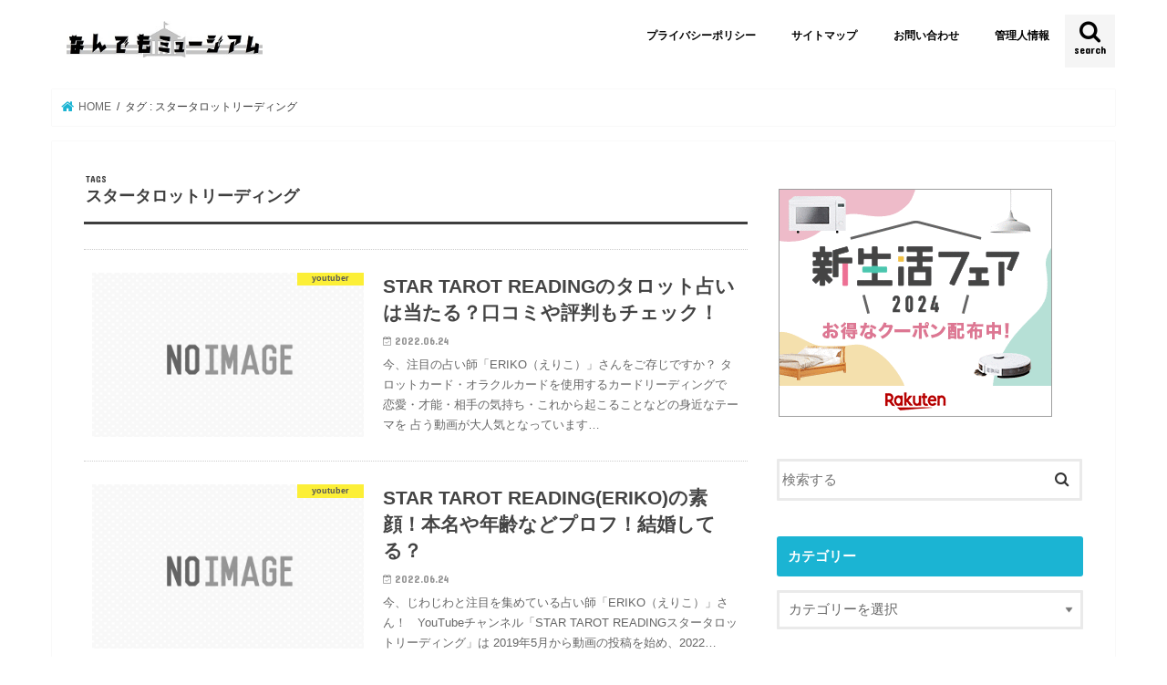

--- FILE ---
content_type: text/html; charset=UTF-8
request_url: https://www.takamatsu-webmuseum.jp/tag/%E3%82%B9%E3%82%BF%E3%83%BC%E3%82%BF%E3%83%AD%E3%83%83%E3%83%88%E3%83%AA%E3%83%BC%E3%83%87%E3%82%A3%E3%83%B3%E3%82%B0/
body_size: 15139
content:
<!doctype html>
<html dir="ltr" lang="ja" prefix="og: https://ogp.me/ns#">

<head>
<meta charset="utf-8">
<meta http-equiv="X-UA-Compatible" content="IE=edge">

<meta name="HandheldFriendly" content="True">
<meta name="MobileOptimized" content="320">
<meta name="viewport" content="width=device-width, initial-scale=1"/>

<link rel="apple-touch-icon" href="https://www.takamatsu-webmuseum.jp/wp-content/uploads/2021/09/博物館　ロゴ-アップルタッチ用ファビコン2021.jpg"><link rel="icon" href="https://www.takamatsu-webmuseum.jp/wp-content/uploads/2021/09/博物館　ロゴ-ファビコン2021.jpg">
<link rel="pingback" href="https://www.takamatsu-webmuseum.jp/xmlrpc.php">

<!--[if IE]>
<link rel="shortcut icon" href="https://www.takamatsu-webmuseum.jp/wp-content/uploads/2021/09/博物館　ロゴ-IE用ファビコン2021.jpg"><![endif]-->

<!-- GAタグ -->
<script async src="https://www.googletagmanager.com/gtag/js?id=UA-170947806-1"></script>
<script>
  window.dataLayer = window.dataLayer || [];
  function gtag(){dataLayer.push(arguments);}
  gtag('js', new Date());

  gtag('config', 'UA-170947806-1');
</script>


<meta name="google-site-verification" content="lYzbyTysigS20Hc_uGm64gVD6U76QkKKBxjz1DwaDTA" />


<script data-ad-client="ca-pub-9026636255385382" async src="https://pagead2.googlesyndication.com/pagead/js/adsbygoogle.js"></script>


<script async custom-element="amp-ad" src="https://cdn.ampproject.org/v0/amp-ad-0.1.js"></script>


		<!-- All in One SEO 4.8.2 - aioseo.com -->
		<title>スタータロットリーディング | なんでもミュージアム</title>
	<meta name="robots" content="max-image-preview:large" />
	<link rel="canonical" href="https://www.takamatsu-webmuseum.jp/tag/%e3%82%b9%e3%82%bf%e3%83%bc%e3%82%bf%e3%83%ad%e3%83%83%e3%83%88%e3%83%aa%e3%83%bc%e3%83%87%e3%82%a3%e3%83%b3%e3%82%b0/" />
	<meta name="generator" content="All in One SEO (AIOSEO) 4.8.2" />
		<script type="application/ld+json" class="aioseo-schema">
			{"@context":"https:\/\/schema.org","@graph":[{"@type":"BreadcrumbList","@id":"https:\/\/www.takamatsu-webmuseum.jp\/tag\/%E3%82%B9%E3%82%BF%E3%83%BC%E3%82%BF%E3%83%AD%E3%83%83%E3%83%88%E3%83%AA%E3%83%BC%E3%83%87%E3%82%A3%E3%83%B3%E3%82%B0\/#breadcrumblist","itemListElement":[{"@type":"ListItem","@id":"https:\/\/www.takamatsu-webmuseum.jp\/#listItem","position":1,"name":"\u5bb6","item":"https:\/\/www.takamatsu-webmuseum.jp\/","nextItem":{"@type":"ListItem","@id":"https:\/\/www.takamatsu-webmuseum.jp\/tag\/%e3%82%b9%e3%82%bf%e3%83%bc%e3%82%bf%e3%83%ad%e3%83%83%e3%83%88%e3%83%aa%e3%83%bc%e3%83%87%e3%82%a3%e3%83%b3%e3%82%b0\/#listItem","name":"\u30b9\u30bf\u30fc\u30bf\u30ed\u30c3\u30c8\u30ea\u30fc\u30c7\u30a3\u30f3\u30b0"}},{"@type":"ListItem","@id":"https:\/\/www.takamatsu-webmuseum.jp\/tag\/%e3%82%b9%e3%82%bf%e3%83%bc%e3%82%bf%e3%83%ad%e3%83%83%e3%83%88%e3%83%aa%e3%83%bc%e3%83%87%e3%82%a3%e3%83%b3%e3%82%b0\/#listItem","position":2,"name":"\u30b9\u30bf\u30fc\u30bf\u30ed\u30c3\u30c8\u30ea\u30fc\u30c7\u30a3\u30f3\u30b0","previousItem":{"@type":"ListItem","@id":"https:\/\/www.takamatsu-webmuseum.jp\/#listItem","name":"\u5bb6"}}]},{"@type":"CollectionPage","@id":"https:\/\/www.takamatsu-webmuseum.jp\/tag\/%E3%82%B9%E3%82%BF%E3%83%BC%E3%82%BF%E3%83%AD%E3%83%83%E3%83%88%E3%83%AA%E3%83%BC%E3%83%87%E3%82%A3%E3%83%B3%E3%82%B0\/#collectionpage","url":"https:\/\/www.takamatsu-webmuseum.jp\/tag\/%E3%82%B9%E3%82%BF%E3%83%BC%E3%82%BF%E3%83%AD%E3%83%83%E3%83%88%E3%83%AA%E3%83%BC%E3%83%87%E3%82%A3%E3%83%B3%E3%82%B0\/","name":"\u30b9\u30bf\u30fc\u30bf\u30ed\u30c3\u30c8\u30ea\u30fc\u30c7\u30a3\u30f3\u30b0 | \u306a\u3093\u3067\u3082\u30df\u30e5\u30fc\u30b8\u30a2\u30e0","inLanguage":"ja","isPartOf":{"@id":"https:\/\/www.takamatsu-webmuseum.jp\/#website"},"breadcrumb":{"@id":"https:\/\/www.takamatsu-webmuseum.jp\/tag\/%E3%82%B9%E3%82%BF%E3%83%BC%E3%82%BF%E3%83%AD%E3%83%83%E3%83%88%E3%83%AA%E3%83%BC%E3%83%87%E3%82%A3%E3%83%B3%E3%82%B0\/#breadcrumblist"}},{"@type":"Person","@id":"https:\/\/www.takamatsu-webmuseum.jp\/#person","name":"\u30bf\u30ab\u30de\u30c4\u9928\u9577","image":{"@type":"ImageObject","@id":"https:\/\/www.takamatsu-webmuseum.jp\/tag\/%E3%82%B9%E3%82%BF%E3%83%BC%E3%82%BF%E3%83%AD%E3%83%83%E3%83%88%E3%83%AA%E3%83%BC%E3%83%87%E3%82%A3%E3%83%B3%E3%82%B0\/#personImage","url":"https:\/\/secure.gravatar.com\/avatar\/ea630c99c7b0661cd84edadbe2a14ac5?s=96&d=mm&r=g","width":96,"height":96,"caption":"\u30bf\u30ab\u30de\u30c4\u9928\u9577"}},{"@type":"WebSite","@id":"https:\/\/www.takamatsu-webmuseum.jp\/#website","url":"https:\/\/www.takamatsu-webmuseum.jp\/","name":"\u306a\u3093\u3067\u3082\u30df\u30e5\u30fc\u30b8\u30a2\u30e0","description":"Just another WordPress site","inLanguage":"ja","publisher":{"@id":"https:\/\/www.takamatsu-webmuseum.jp\/#person"}}]}
		</script>
		<!-- All in One SEO -->

<link rel='dns-prefetch' href='//ajax.googleapis.com' />
<link rel='dns-prefetch' href='//stats.wp.com' />
<link rel='dns-prefetch' href='//fonts.googleapis.com' />
<link rel='dns-prefetch' href='//maxcdn.bootstrapcdn.com' />
<link rel='dns-prefetch' href='//c0.wp.com' />
<link rel='dns-prefetch' href='//i0.wp.com' />
<link rel="alternate" type="application/rss+xml" title="なんでもミュージアム &raquo; フィード" href="https://www.takamatsu-webmuseum.jp/feed/" />
<link rel="alternate" type="application/rss+xml" title="なんでもミュージアム &raquo; コメントフィード" href="https://www.takamatsu-webmuseum.jp/comments/feed/" />
<link rel="alternate" type="application/rss+xml" title="なんでもミュージアム &raquo; スタータロットリーディング タグのフィード" href="https://www.takamatsu-webmuseum.jp/tag/%e3%82%b9%e3%82%bf%e3%83%bc%e3%82%bf%e3%83%ad%e3%83%83%e3%83%88%e3%83%aa%e3%83%bc%e3%83%87%e3%82%a3%e3%83%b3%e3%82%b0/feed/" />
		<!-- This site uses the Google Analytics by MonsterInsights plugin v9.10.1 - Using Analytics tracking - https://www.monsterinsights.com/ -->
		<!-- Note: MonsterInsights is not currently configured on this site. The site owner needs to authenticate with Google Analytics in the MonsterInsights settings panel. -->
					<!-- No tracking code set -->
				<!-- / Google Analytics by MonsterInsights -->
		<script type="text/javascript">
window._wpemojiSettings = {"baseUrl":"https:\/\/s.w.org\/images\/core\/emoji\/14.0.0\/72x72\/","ext":".png","svgUrl":"https:\/\/s.w.org\/images\/core\/emoji\/14.0.0\/svg\/","svgExt":".svg","source":{"concatemoji":"https:\/\/www.takamatsu-webmuseum.jp\/wp-includes\/js\/wp-emoji-release.min.js"}};
/*! This file is auto-generated */
!function(i,n){var o,s,e;function c(e){try{var t={supportTests:e,timestamp:(new Date).valueOf()};sessionStorage.setItem(o,JSON.stringify(t))}catch(e){}}function p(e,t,n){e.clearRect(0,0,e.canvas.width,e.canvas.height),e.fillText(t,0,0);var t=new Uint32Array(e.getImageData(0,0,e.canvas.width,e.canvas.height).data),r=(e.clearRect(0,0,e.canvas.width,e.canvas.height),e.fillText(n,0,0),new Uint32Array(e.getImageData(0,0,e.canvas.width,e.canvas.height).data));return t.every(function(e,t){return e===r[t]})}function u(e,t,n){switch(t){case"flag":return n(e,"\ud83c\udff3\ufe0f\u200d\u26a7\ufe0f","\ud83c\udff3\ufe0f\u200b\u26a7\ufe0f")?!1:!n(e,"\ud83c\uddfa\ud83c\uddf3","\ud83c\uddfa\u200b\ud83c\uddf3")&&!n(e,"\ud83c\udff4\udb40\udc67\udb40\udc62\udb40\udc65\udb40\udc6e\udb40\udc67\udb40\udc7f","\ud83c\udff4\u200b\udb40\udc67\u200b\udb40\udc62\u200b\udb40\udc65\u200b\udb40\udc6e\u200b\udb40\udc67\u200b\udb40\udc7f");case"emoji":return!n(e,"\ud83e\udef1\ud83c\udffb\u200d\ud83e\udef2\ud83c\udfff","\ud83e\udef1\ud83c\udffb\u200b\ud83e\udef2\ud83c\udfff")}return!1}function f(e,t,n){var r="undefined"!=typeof WorkerGlobalScope&&self instanceof WorkerGlobalScope?new OffscreenCanvas(300,150):i.createElement("canvas"),a=r.getContext("2d",{willReadFrequently:!0}),o=(a.textBaseline="top",a.font="600 32px Arial",{});return e.forEach(function(e){o[e]=t(a,e,n)}),o}function t(e){var t=i.createElement("script");t.src=e,t.defer=!0,i.head.appendChild(t)}"undefined"!=typeof Promise&&(o="wpEmojiSettingsSupports",s=["flag","emoji"],n.supports={everything:!0,everythingExceptFlag:!0},e=new Promise(function(e){i.addEventListener("DOMContentLoaded",e,{once:!0})}),new Promise(function(t){var n=function(){try{var e=JSON.parse(sessionStorage.getItem(o));if("object"==typeof e&&"number"==typeof e.timestamp&&(new Date).valueOf()<e.timestamp+604800&&"object"==typeof e.supportTests)return e.supportTests}catch(e){}return null}();if(!n){if("undefined"!=typeof Worker&&"undefined"!=typeof OffscreenCanvas&&"undefined"!=typeof URL&&URL.createObjectURL&&"undefined"!=typeof Blob)try{var e="postMessage("+f.toString()+"("+[JSON.stringify(s),u.toString(),p.toString()].join(",")+"));",r=new Blob([e],{type:"text/javascript"}),a=new Worker(URL.createObjectURL(r),{name:"wpTestEmojiSupports"});return void(a.onmessage=function(e){c(n=e.data),a.terminate(),t(n)})}catch(e){}c(n=f(s,u,p))}t(n)}).then(function(e){for(var t in e)n.supports[t]=e[t],n.supports.everything=n.supports.everything&&n.supports[t],"flag"!==t&&(n.supports.everythingExceptFlag=n.supports.everythingExceptFlag&&n.supports[t]);n.supports.everythingExceptFlag=n.supports.everythingExceptFlag&&!n.supports.flag,n.DOMReady=!1,n.readyCallback=function(){n.DOMReady=!0}}).then(function(){return e}).then(function(){var e;n.supports.everything||(n.readyCallback(),(e=n.source||{}).concatemoji?t(e.concatemoji):e.wpemoji&&e.twemoji&&(t(e.twemoji),t(e.wpemoji)))}))}((window,document),window._wpemojiSettings);
</script>
<!-- www.takamatsu-webmuseum.jp is managing ads with Advanced Ads 2.0.8 – https://wpadvancedads.com/ --><script id="takam-ready">
			window.advanced_ads_ready=function(e,a){a=a||"complete";var d=function(e){return"interactive"===a?"loading"!==e:"complete"===e};d(document.readyState)?e():document.addEventListener("readystatechange",(function(a){d(a.target.readyState)&&e()}),{once:"interactive"===a})},window.advanced_ads_ready_queue=window.advanced_ads_ready_queue||[];		</script>
		<style type="text/css">
img.wp-smiley,
img.emoji {
	display: inline !important;
	border: none !important;
	box-shadow: none !important;
	height: 1em !important;
	width: 1em !important;
	margin: 0 0.07em !important;
	vertical-align: -0.1em !important;
	background: none !important;
	padding: 0 !important;
}
</style>
	<link rel='stylesheet' id='wp-block-library-css' href='https://c0.wp.com/c/6.3.7/wp-includes/css/dist/block-library/style.min.css' type='text/css' media='all' />
<style id='wp-block-library-inline-css' type='text/css'>
.has-text-align-justify{text-align:justify;}
</style>
<link rel='stylesheet' id='mediaelement-css' href='https://c0.wp.com/c/6.3.7/wp-includes/js/mediaelement/mediaelementplayer-legacy.min.css' type='text/css' media='all' />
<link rel='stylesheet' id='wp-mediaelement-css' href='https://c0.wp.com/c/6.3.7/wp-includes/js/mediaelement/wp-mediaelement.min.css' type='text/css' media='all' />
<style id='jetpack-sharing-buttons-style-inline-css' type='text/css'>
.jetpack-sharing-buttons__services-list{display:flex;flex-direction:row;flex-wrap:wrap;gap:0;list-style-type:none;margin:5px;padding:0}.jetpack-sharing-buttons__services-list.has-small-icon-size{font-size:12px}.jetpack-sharing-buttons__services-list.has-normal-icon-size{font-size:16px}.jetpack-sharing-buttons__services-list.has-large-icon-size{font-size:24px}.jetpack-sharing-buttons__services-list.has-huge-icon-size{font-size:36px}@media print{.jetpack-sharing-buttons__services-list{display:none!important}}.editor-styles-wrapper .wp-block-jetpack-sharing-buttons{gap:0;padding-inline-start:0}ul.jetpack-sharing-buttons__services-list.has-background{padding:1.25em 2.375em}
</style>
<style id='classic-theme-styles-inline-css' type='text/css'>
/*! This file is auto-generated */
.wp-block-button__link{color:#fff;background-color:#32373c;border-radius:9999px;box-shadow:none;text-decoration:none;padding:calc(.667em + 2px) calc(1.333em + 2px);font-size:1.125em}.wp-block-file__button{background:#32373c;color:#fff;text-decoration:none}
</style>
<style id='global-styles-inline-css' type='text/css'>
body{--wp--preset--color--black: #000000;--wp--preset--color--cyan-bluish-gray: #abb8c3;--wp--preset--color--white: #ffffff;--wp--preset--color--pale-pink: #f78da7;--wp--preset--color--vivid-red: #cf2e2e;--wp--preset--color--luminous-vivid-orange: #ff6900;--wp--preset--color--luminous-vivid-amber: #fcb900;--wp--preset--color--light-green-cyan: #7bdcb5;--wp--preset--color--vivid-green-cyan: #00d084;--wp--preset--color--pale-cyan-blue: #8ed1fc;--wp--preset--color--vivid-cyan-blue: #0693e3;--wp--preset--color--vivid-purple: #9b51e0;--wp--preset--gradient--vivid-cyan-blue-to-vivid-purple: linear-gradient(135deg,rgba(6,147,227,1) 0%,rgb(155,81,224) 100%);--wp--preset--gradient--light-green-cyan-to-vivid-green-cyan: linear-gradient(135deg,rgb(122,220,180) 0%,rgb(0,208,130) 100%);--wp--preset--gradient--luminous-vivid-amber-to-luminous-vivid-orange: linear-gradient(135deg,rgba(252,185,0,1) 0%,rgba(255,105,0,1) 100%);--wp--preset--gradient--luminous-vivid-orange-to-vivid-red: linear-gradient(135deg,rgba(255,105,0,1) 0%,rgb(207,46,46) 100%);--wp--preset--gradient--very-light-gray-to-cyan-bluish-gray: linear-gradient(135deg,rgb(238,238,238) 0%,rgb(169,184,195) 100%);--wp--preset--gradient--cool-to-warm-spectrum: linear-gradient(135deg,rgb(74,234,220) 0%,rgb(151,120,209) 20%,rgb(207,42,186) 40%,rgb(238,44,130) 60%,rgb(251,105,98) 80%,rgb(254,248,76) 100%);--wp--preset--gradient--blush-light-purple: linear-gradient(135deg,rgb(255,206,236) 0%,rgb(152,150,240) 100%);--wp--preset--gradient--blush-bordeaux: linear-gradient(135deg,rgb(254,205,165) 0%,rgb(254,45,45) 50%,rgb(107,0,62) 100%);--wp--preset--gradient--luminous-dusk: linear-gradient(135deg,rgb(255,203,112) 0%,rgb(199,81,192) 50%,rgb(65,88,208) 100%);--wp--preset--gradient--pale-ocean: linear-gradient(135deg,rgb(255,245,203) 0%,rgb(182,227,212) 50%,rgb(51,167,181) 100%);--wp--preset--gradient--electric-grass: linear-gradient(135deg,rgb(202,248,128) 0%,rgb(113,206,126) 100%);--wp--preset--gradient--midnight: linear-gradient(135deg,rgb(2,3,129) 0%,rgb(40,116,252) 100%);--wp--preset--font-size--small: 13px;--wp--preset--font-size--medium: 20px;--wp--preset--font-size--large: 36px;--wp--preset--font-size--x-large: 42px;--wp--preset--spacing--20: 0.44rem;--wp--preset--spacing--30: 0.67rem;--wp--preset--spacing--40: 1rem;--wp--preset--spacing--50: 1.5rem;--wp--preset--spacing--60: 2.25rem;--wp--preset--spacing--70: 3.38rem;--wp--preset--spacing--80: 5.06rem;--wp--preset--shadow--natural: 6px 6px 9px rgba(0, 0, 0, 0.2);--wp--preset--shadow--deep: 12px 12px 50px rgba(0, 0, 0, 0.4);--wp--preset--shadow--sharp: 6px 6px 0px rgba(0, 0, 0, 0.2);--wp--preset--shadow--outlined: 6px 6px 0px -3px rgba(255, 255, 255, 1), 6px 6px rgba(0, 0, 0, 1);--wp--preset--shadow--crisp: 6px 6px 0px rgba(0, 0, 0, 1);}:where(.is-layout-flex){gap: 0.5em;}:where(.is-layout-grid){gap: 0.5em;}body .is-layout-flow > .alignleft{float: left;margin-inline-start: 0;margin-inline-end: 2em;}body .is-layout-flow > .alignright{float: right;margin-inline-start: 2em;margin-inline-end: 0;}body .is-layout-flow > .aligncenter{margin-left: auto !important;margin-right: auto !important;}body .is-layout-constrained > .alignleft{float: left;margin-inline-start: 0;margin-inline-end: 2em;}body .is-layout-constrained > .alignright{float: right;margin-inline-start: 2em;margin-inline-end: 0;}body .is-layout-constrained > .aligncenter{margin-left: auto !important;margin-right: auto !important;}body .is-layout-constrained > :where(:not(.alignleft):not(.alignright):not(.alignfull)){max-width: var(--wp--style--global--content-size);margin-left: auto !important;margin-right: auto !important;}body .is-layout-constrained > .alignwide{max-width: var(--wp--style--global--wide-size);}body .is-layout-flex{display: flex;}body .is-layout-flex{flex-wrap: wrap;align-items: center;}body .is-layout-flex > *{margin: 0;}body .is-layout-grid{display: grid;}body .is-layout-grid > *{margin: 0;}:where(.wp-block-columns.is-layout-flex){gap: 2em;}:where(.wp-block-columns.is-layout-grid){gap: 2em;}:where(.wp-block-post-template.is-layout-flex){gap: 1.25em;}:where(.wp-block-post-template.is-layout-grid){gap: 1.25em;}.has-black-color{color: var(--wp--preset--color--black) !important;}.has-cyan-bluish-gray-color{color: var(--wp--preset--color--cyan-bluish-gray) !important;}.has-white-color{color: var(--wp--preset--color--white) !important;}.has-pale-pink-color{color: var(--wp--preset--color--pale-pink) !important;}.has-vivid-red-color{color: var(--wp--preset--color--vivid-red) !important;}.has-luminous-vivid-orange-color{color: var(--wp--preset--color--luminous-vivid-orange) !important;}.has-luminous-vivid-amber-color{color: var(--wp--preset--color--luminous-vivid-amber) !important;}.has-light-green-cyan-color{color: var(--wp--preset--color--light-green-cyan) !important;}.has-vivid-green-cyan-color{color: var(--wp--preset--color--vivid-green-cyan) !important;}.has-pale-cyan-blue-color{color: var(--wp--preset--color--pale-cyan-blue) !important;}.has-vivid-cyan-blue-color{color: var(--wp--preset--color--vivid-cyan-blue) !important;}.has-vivid-purple-color{color: var(--wp--preset--color--vivid-purple) !important;}.has-black-background-color{background-color: var(--wp--preset--color--black) !important;}.has-cyan-bluish-gray-background-color{background-color: var(--wp--preset--color--cyan-bluish-gray) !important;}.has-white-background-color{background-color: var(--wp--preset--color--white) !important;}.has-pale-pink-background-color{background-color: var(--wp--preset--color--pale-pink) !important;}.has-vivid-red-background-color{background-color: var(--wp--preset--color--vivid-red) !important;}.has-luminous-vivid-orange-background-color{background-color: var(--wp--preset--color--luminous-vivid-orange) !important;}.has-luminous-vivid-amber-background-color{background-color: var(--wp--preset--color--luminous-vivid-amber) !important;}.has-light-green-cyan-background-color{background-color: var(--wp--preset--color--light-green-cyan) !important;}.has-vivid-green-cyan-background-color{background-color: var(--wp--preset--color--vivid-green-cyan) !important;}.has-pale-cyan-blue-background-color{background-color: var(--wp--preset--color--pale-cyan-blue) !important;}.has-vivid-cyan-blue-background-color{background-color: var(--wp--preset--color--vivid-cyan-blue) !important;}.has-vivid-purple-background-color{background-color: var(--wp--preset--color--vivid-purple) !important;}.has-black-border-color{border-color: var(--wp--preset--color--black) !important;}.has-cyan-bluish-gray-border-color{border-color: var(--wp--preset--color--cyan-bluish-gray) !important;}.has-white-border-color{border-color: var(--wp--preset--color--white) !important;}.has-pale-pink-border-color{border-color: var(--wp--preset--color--pale-pink) !important;}.has-vivid-red-border-color{border-color: var(--wp--preset--color--vivid-red) !important;}.has-luminous-vivid-orange-border-color{border-color: var(--wp--preset--color--luminous-vivid-orange) !important;}.has-luminous-vivid-amber-border-color{border-color: var(--wp--preset--color--luminous-vivid-amber) !important;}.has-light-green-cyan-border-color{border-color: var(--wp--preset--color--light-green-cyan) !important;}.has-vivid-green-cyan-border-color{border-color: var(--wp--preset--color--vivid-green-cyan) !important;}.has-pale-cyan-blue-border-color{border-color: var(--wp--preset--color--pale-cyan-blue) !important;}.has-vivid-cyan-blue-border-color{border-color: var(--wp--preset--color--vivid-cyan-blue) !important;}.has-vivid-purple-border-color{border-color: var(--wp--preset--color--vivid-purple) !important;}.has-vivid-cyan-blue-to-vivid-purple-gradient-background{background: var(--wp--preset--gradient--vivid-cyan-blue-to-vivid-purple) !important;}.has-light-green-cyan-to-vivid-green-cyan-gradient-background{background: var(--wp--preset--gradient--light-green-cyan-to-vivid-green-cyan) !important;}.has-luminous-vivid-amber-to-luminous-vivid-orange-gradient-background{background: var(--wp--preset--gradient--luminous-vivid-amber-to-luminous-vivid-orange) !important;}.has-luminous-vivid-orange-to-vivid-red-gradient-background{background: var(--wp--preset--gradient--luminous-vivid-orange-to-vivid-red) !important;}.has-very-light-gray-to-cyan-bluish-gray-gradient-background{background: var(--wp--preset--gradient--very-light-gray-to-cyan-bluish-gray) !important;}.has-cool-to-warm-spectrum-gradient-background{background: var(--wp--preset--gradient--cool-to-warm-spectrum) !important;}.has-blush-light-purple-gradient-background{background: var(--wp--preset--gradient--blush-light-purple) !important;}.has-blush-bordeaux-gradient-background{background: var(--wp--preset--gradient--blush-bordeaux) !important;}.has-luminous-dusk-gradient-background{background: var(--wp--preset--gradient--luminous-dusk) !important;}.has-pale-ocean-gradient-background{background: var(--wp--preset--gradient--pale-ocean) !important;}.has-electric-grass-gradient-background{background: var(--wp--preset--gradient--electric-grass) !important;}.has-midnight-gradient-background{background: var(--wp--preset--gradient--midnight) !important;}.has-small-font-size{font-size: var(--wp--preset--font-size--small) !important;}.has-medium-font-size{font-size: var(--wp--preset--font-size--medium) !important;}.has-large-font-size{font-size: var(--wp--preset--font-size--large) !important;}.has-x-large-font-size{font-size: var(--wp--preset--font-size--x-large) !important;}
.wp-block-navigation a:where(:not(.wp-element-button)){color: inherit;}
:where(.wp-block-post-template.is-layout-flex){gap: 1.25em;}:where(.wp-block-post-template.is-layout-grid){gap: 1.25em;}
:where(.wp-block-columns.is-layout-flex){gap: 2em;}:where(.wp-block-columns.is-layout-grid){gap: 2em;}
.wp-block-pullquote{font-size: 1.5em;line-height: 1.6;}
</style>
<link rel='stylesheet' id='contact-form-7-css' href='https://www.takamatsu-webmuseum.jp/wp-content/plugins/contact-form-7/includes/css/styles.css' type='text/css' media='all' />
<link rel='stylesheet' id='toc-screen-css' href='https://www.takamatsu-webmuseum.jp/wp-content/plugins/table-of-contents-plus/screen.min.css' type='text/css' media='all' />
<link rel='stylesheet' id='style-css' href='https://www.takamatsu-webmuseum.jp/wp-content/themes/jstork/style.css' type='text/css' media='all' />
<link rel='stylesheet' id='child-style-css' href='https://www.takamatsu-webmuseum.jp/wp-content/themes/jstork_custom/style.css' type='text/css' media='all' />
<link rel='stylesheet' id='slick-css' href='https://www.takamatsu-webmuseum.jp/wp-content/themes/jstork/library/css/slick.css' type='text/css' media='all' />
<link rel='stylesheet' id='shortcode-css' href='https://www.takamatsu-webmuseum.jp/wp-content/themes/jstork/library/css/shortcode.css' type='text/css' media='all' />
<link rel='stylesheet' id='gf_Concert-css' href='//fonts.googleapis.com/css?family=Concert+One' type='text/css' media='all' />
<link rel='stylesheet' id='gf_Lato-css' href='//fonts.googleapis.com/css?family=Lato' type='text/css' media='all' />
<link rel='stylesheet' id='fontawesome-css' href='//maxcdn.bootstrapcdn.com/font-awesome/4.7.0/css/font-awesome.min.css' type='text/css' media='all' />
<link rel='stylesheet' id='remodal-css' href='https://www.takamatsu-webmuseum.jp/wp-content/themes/jstork/library/css/remodal.css' type='text/css' media='all' />
<link rel='stylesheet' id='animate-css' href='https://www.takamatsu-webmuseum.jp/wp-content/themes/jstork/library/css/animate.min.css' type='text/css' media='all' />
<style id='akismet-widget-style-inline-css' type='text/css'>

			.a-stats {
				--akismet-color-mid-green: #357b49;
				--akismet-color-white: #fff;
				--akismet-color-light-grey: #f6f7f7;

				max-width: 350px;
				width: auto;
			}

			.a-stats * {
				all: unset;
				box-sizing: border-box;
			}

			.a-stats strong {
				font-weight: 600;
			}

			.a-stats a.a-stats__link,
			.a-stats a.a-stats__link:visited,
			.a-stats a.a-stats__link:active {
				background: var(--akismet-color-mid-green);
				border: none;
				box-shadow: none;
				border-radius: 8px;
				color: var(--akismet-color-white);
				cursor: pointer;
				display: block;
				font-family: -apple-system, BlinkMacSystemFont, 'Segoe UI', 'Roboto', 'Oxygen-Sans', 'Ubuntu', 'Cantarell', 'Helvetica Neue', sans-serif;
				font-weight: 500;
				padding: 12px;
				text-align: center;
				text-decoration: none;
				transition: all 0.2s ease;
			}

			/* Extra specificity to deal with TwentyTwentyOne focus style */
			.widget .a-stats a.a-stats__link:focus {
				background: var(--akismet-color-mid-green);
				color: var(--akismet-color-white);
				text-decoration: none;
			}

			.a-stats a.a-stats__link:hover {
				filter: brightness(110%);
				box-shadow: 0 4px 12px rgba(0, 0, 0, 0.06), 0 0 2px rgba(0, 0, 0, 0.16);
			}

			.a-stats .count {
				color: var(--akismet-color-white);
				display: block;
				font-size: 1.5em;
				line-height: 1.4;
				padding: 0 13px;
				white-space: nowrap;
			}
		
</style>
<link rel='stylesheet' id='jetpack_css-css' href='https://c0.wp.com/p/jetpack/13.3.2/css/jetpack.css' type='text/css' media='all' />
<script type='text/javascript' src='//ajax.googleapis.com/ajax/libs/jquery/1.12.4/jquery.min.js' id='jquery-js'></script>
<link rel="https://api.w.org/" href="https://www.takamatsu-webmuseum.jp/wp-json/" /><link rel="alternate" type="application/json" href="https://www.takamatsu-webmuseum.jp/wp-json/wp/v2/tags/1401" /><link rel="EditURI" type="application/rsd+xml" title="RSD" href="https://www.takamatsu-webmuseum.jp/xmlrpc.php?rsd" />

	<style>img#wpstats{display:none}</style>
		<style type="text/css">
body{color: #3E3E3E;}
a, #breadcrumb li.bc_homelink a::before, .authorbox .author_sns li a::before{color: #1BB4D3;}
a:hover{color: #E69B9B;}
.article-footer .post-categories li a,.article-footer .tags a,.accordionBtn{  background: #1BB4D3;  border-color: #1BB4D3;}
.article-footer .tags a{color:#1BB4D3; background: none;}
.article-footer .post-categories li a:hover,.article-footer .tags a:hover,.accordionBtn.active{ background:#E69B9B;  border-color:#E69B9B;}
input[type="text"],input[type="password"],input[type="datetime"],input[type="datetime-local"],input[type="date"],input[type="month"],input[type="time"],input[type="week"],input[type="number"],input[type="email"],input[type="url"],input[type="search"],input[type="tel"],input[type="color"],select,textarea,.field { background-color: #ffffff;}
.header{color: #ffffff;}
.bgfull .header,.header.bg,.header #inner-header,.menu-sp{background: #ffffff;}
#logo a{color: #eeee22;}
#g_nav .nav li a,.nav_btn,.menu-sp a,.menu-sp a,.menu-sp > ul:after{color: #000000;}
#logo a:hover,#g_nav .nav li a:hover,.nav_btn:hover{color:#eeeeee;}
@media only screen and (min-width: 768px) {
.nav > li > a:after{background: #eeeeee;}
.nav ul {background: #666666;}
#g_nav .nav li ul.sub-menu li a{color: #f7f7f7;}
}
@media only screen and (max-width: 1165px) {
.site_description{background: #ffffff; color: #ffffff;}
}
#inner-content, #breadcrumb, .entry-content blockquote:before, .entry-content blockquote:after{background: #ffffff}
.top-post-list .post-list:before{background: #1BB4D3;}
.widget li a:after{color: #1BB4D3;}
.entry-content h2,.widgettitle,.accordion::before{background: #1bb4d3; color: #ffffff;}
.entry-content h3{border-color: #1bb4d3;}
.h_boader .entry-content h2{border-color: #1bb4d3; color: #3E3E3E;}
.h_balloon .entry-content h2:after{border-top-color: #1bb4d3;}
.entry-content ul li:before{ background: #1bb4d3;}
.entry-content ol li:before{ background: #1bb4d3;}
.post-list-card .post-list .eyecatch .cat-name,.top-post-list .post-list .eyecatch .cat-name,.byline .cat-name,.single .authorbox .author-newpost li .cat-name,.related-box li .cat-name,.carouselwrap .cat-name,.eyecatch .cat-name{background: #fcee21; color:  #444444;}
ul.wpp-list li a:before{background: #1bb4d3; color: #ffffff;}
.readmore a{border:1px solid #1BB4D3;color:#1BB4D3;}
.readmore a:hover{background:#1BB4D3;color:#fff;}
.btn-wrap a{background: #1BB4D3;border: 1px solid #1BB4D3;}
.btn-wrap a:hover{background: #E69B9B;border-color: #E69B9B;}
.btn-wrap.simple a{border:1px solid #1BB4D3;color:#1BB4D3;}
.btn-wrap.simple a:hover{background:#1BB4D3;}
.blue-btn, .comment-reply-link, #submit { background-color: #1BB4D3; }
.blue-btn:hover, .comment-reply-link:hover, #submit:hover, .blue-btn:focus, .comment-reply-link:focus, #submit:focus {background-color: #E69B9B; }
#sidebar1{color: #444444;}
.widget:not(.widget_text) a{color:#666666;}
.widget:not(.widget_text) a:hover{color:#999999;}
.bgfull #footer-top,#footer-top .inner,.cta-inner{background-color: #666666; color: #CACACA;}
.footer a,#footer-top a{color: #f7f7f7;}
#footer-top .widgettitle{color: #CACACA;}
.bgfull .footer,.footer.bg,.footer .inner {background-color: #666666;color: #CACACA;}
.footer-links li a:before{ color: #ffffff;}
.pagination a, .pagination span,.page-links a{border-color: #1BB4D3; color: #1BB4D3;}
.pagination .current,.pagination .current:hover,.page-links ul > li > span{background-color: #1BB4D3; border-color: #1BB4D3;}
.pagination a:hover, .pagination a:focus,.page-links a:hover, .page-links a:focus{background-color: #1BB4D3; color: #fff;}
</style>
<style type="text/css" id="custom-background-css">
body.custom-background { background-color: #ffffff; }
</style>
			<style type="text/css" id="wp-custom-css">
			@media only screen and (max-width: 480px) {
.tscroll table{
 width:100%;
 margin-bottom: .5em;
}
.tscroll{
 overflow: auto;
 margin-bottom: 2em;
}
.tscroll::-webkit-scrollbar{
 height: 5px;
}
.tscroll::-webkit-scrollbar-track{
 background: #F1F1F1;
}
.tscroll::-webkit-scrollbar-thumb {
 background: #BCBCBC;
}
}



.green-shiny a {
    display: block;
    position: relative;
    z-index: 2;
    overflow: hidden;
    width: 100%;
	font-weight: bold ;
	border-bottom: solid 5px #00CC99 ;
border-radius: 5px;
    background-color: #66CC99 ;
    color: #ffffff !important;
    padding: 12px 0;
    text-align: center;
    text-decoration: none;
    transition: .25s linear;
    -webkit-transition: .25s linear;
    -moz-transition: .25s linear;
}
.green-shiny {
 display: block;
 width: 100%;
 margin-bottom: 1em;
}
.green-shiny a:hover {
 -ms-transform: translateY(4px);
 -webkit-transform: translateY(4px);
 transform: translateY(4px);/*下に動く*/
 border-bottom: none;/*線を消す*/
}
.green-shiny a:before {
 display: block;
 position: absolute;
 z-index: -1;
 left: -30%;
 top: -50%;
 content: "";
 width: 30px;
 height: 100px;
 transform: rotate(30deg);
 -webkit-transform: rotate(30deg);
 -moz-transform: rotate(30deg);
 background-image: linear-gradient(left, rgba(255,255,255,0) 0%, rgba(255,255,255,1) 50%,rgba(255,255,255,0) 100%);
 background-image: -webkit-gradient(linear, left bottom, right bottom, color-stop(0%,rgba(255,255,255,0)), color-stop(50%,rgba(255,255,255,1)),color-stop(100%,rgba(255,255,255,0)));
 background-image: -moz-linear-gradient(left, rgba(255,255,255,0) 0%, #ffffff rgba(255,255,255,1),rgba(255,255,255,0) 100%);
 animation: shiny 2s infinite linear;
 -webkit-animation: shiny 2s infinite linear;
 -moz-animation: shiny 2s infinite linear;
}
@keyframes shiny {
 0% { left: -30%; }
 20% { left: 120%; }
 100% { left: 120%; }
}
@-webkit-keyframes shiny {
 0% { left: -30%; }
 20% { left: 120%; }
 100% { left: 120%; }
}
@-moz-keyframes shiny {
 0% { left: -30%; }
 20% { left: 120%; }
 100% { left: 120%;}
}


.red-shiny a {
display: block;
position: relative;
z-index: 2;
overflow: hidden;
width: 100%;
font-weight: bold ;
border-bottom: solid 5px #f44744 ;
border-radius: 5px;
background-color: #F65E5B ;
color: #ffffff !important;
padding: 12px 0;
text-align: center;
text-decoration: none;
transition: .25s linear;
-webkit-transition: .25s linear;
-moz-transition: .25s linear;
}
.red-shiny {
display: block;
width: 100%;
margin-bottom: 1em;
}
.red-shiny a:hover {
-ms-transform: translateY(4px);
-webkit-transform: translateY(4px);
transform: translateY(4px);/*下に動く*/
border-bottom: none;/*線を消す*/
}
.red-shiny a:before {
display: block;
position: absolute;
z-index: -1;
left: -30%;
top: -50%;
content: "";
width: 30px;
height: 100px;
transform: rotate(30deg);
-webkit-transform: rotate(30deg);
-moz-transform: rotate(30deg);
background-image: linear-gradient(left, rgba(255,255,255,0) 0%, rgba(255,255,255,1) 50%,rgba(255,255,255,0) 100%);
background-image: -webkit-gradient(linear, left bottom, right bottom, color-stop(0%,rgba(255,255,255,0)), color-stop(50%,rgba(255,255,255,1)),color-stop(100%,rgba(255,255,255,0)));
background-image: -moz-linear-gradient(left, rgba(255,255,255,0) 0%, #ffffff rgba(255,255,255,1),rgba(255,255,255,0) 100%);
animation: shiny 2s infinite linear;
-webkit-animation: shiny 2s infinite linear;
-moz-animation: shiny 2s infinite linear;
}
@keyframes shiny {
0% { left: -30%; }
20% { left: 120%; }
100% { left: 120%; }
}
@-webkit-keyframes shiny {
0% { left: -30%; }
20% { left: 120%; }
100% { left: 120%; }
}
@-moz-keyframes shiny {
0% { left: -30%; }
20% { left: 120%; }
100% { left: 120%;}
}		</style>
		</head>

<body class="archive tag tag-1401 custom-background bgnormal pannavi_on h_default sidebarright undo_off aa-prefix-takam-">
	<script type="text/javascript">
var adstir_vars = {
  ver: "4.0",
  type: "wipe",
  app_id: "MEDIA-32c2dad6",
  ad_spot: 2,
  center: false
};
</script>
<script type="text/javascript" src="https://js.ad-stir.com/js/adstir.js"></script><div id="container">

<header class="header animated fadeIn " role="banner">
<div id="inner-header" class="wrap cf">
<div id="logo" class="gf ">
<p class="h1 img"><a href="https://www.takamatsu-webmuseum.jp"><img src="https://www.takamatsu-webmuseum.jp/wp-content/uploads/2021/09/博物館　ロゴTOP2021.jpg" alt="なんでもミュージアム"></a></p>
</div>

<a href="#searchbox" data-remodal-target="searchbox" class="nav_btn search_btn"><span class="text gf">search</span></a>

<nav id="g_nav" role="navigation">
<ul id="menu-%e3%82%b0%e3%83%ad%e3%83%bc%e3%83%90%e3%83%ab%e3%83%a1%e3%83%8b%e3%83%a5%e3%83%bc" class="nav top-nav cf"><li id="menu-item-31" class="menu-item menu-item-type-post_type menu-item-object-page menu-item-31"><a href="https://www.takamatsu-webmuseum.jp/privacy-policy-2/">プライバシーポリシー</a></li>
<li id="menu-item-32" class="menu-item menu-item-type-post_type menu-item-object-page menu-item-32"><a href="https://www.takamatsu-webmuseum.jp/%e3%82%b5%e3%82%a4%e3%83%88%e3%83%9e%e3%83%83%e3%83%97/">サイトマップ</a></li>
<li id="menu-item-33" class="menu-item menu-item-type-post_type menu-item-object-page menu-item-33"><a href="https://www.takamatsu-webmuseum.jp/contact/">お問い合わせ</a></li>
<li id="menu-item-878" class="menu-item menu-item-type-post_type menu-item-object-page menu-item-878"><a href="https://www.takamatsu-webmuseum.jp/manager-information/">管理人情報</a></li>
</ul></nav>

<a href="#spnavi" data-remodal-target="spnavi" class="nav_btn"><span class="text gf">menu</span></a>



</div>
</header>

<div class="remodal" data-remodal-id="spnavi" data-remodal-options="hashTracking:false">
<button data-remodal-action="close" class="remodal-close"><span class="text gf">CLOSE</span></button>
<div id="archives-2" class="widget widget_archive"><h4 class="widgettitle"><span>アーカイブ</span></h4>
			<ul>
					<li><a href='https://www.takamatsu-webmuseum.jp/2024/05/'>2024年5月</a></li>
	<li><a href='https://www.takamatsu-webmuseum.jp/2024/04/'>2024年4月</a></li>
	<li><a href='https://www.takamatsu-webmuseum.jp/2024/03/'>2024年3月</a></li>
	<li><a href='https://www.takamatsu-webmuseum.jp/2024/02/'>2024年2月</a></li>
	<li><a href='https://www.takamatsu-webmuseum.jp/2024/01/'>2024年1月</a></li>
	<li><a href='https://www.takamatsu-webmuseum.jp/2023/12/'>2023年12月</a></li>
	<li><a href='https://www.takamatsu-webmuseum.jp/2023/11/'>2023年11月</a></li>
	<li><a href='https://www.takamatsu-webmuseum.jp/2023/09/'>2023年9月</a></li>
	<li><a href='https://www.takamatsu-webmuseum.jp/2022/10/'>2022年10月</a></li>
	<li><a href='https://www.takamatsu-webmuseum.jp/2022/09/'>2022年9月</a></li>
	<li><a href='https://www.takamatsu-webmuseum.jp/2022/08/'>2022年8月</a></li>
	<li><a href='https://www.takamatsu-webmuseum.jp/2022/07/'>2022年7月</a></li>
	<li><a href='https://www.takamatsu-webmuseum.jp/2022/06/'>2022年6月</a></li>
	<li><a href='https://www.takamatsu-webmuseum.jp/2022/05/'>2022年5月</a></li>
	<li><a href='https://www.takamatsu-webmuseum.jp/2022/04/'>2022年4月</a></li>
	<li><a href='https://www.takamatsu-webmuseum.jp/2022/03/'>2022年3月</a></li>
	<li><a href='https://www.takamatsu-webmuseum.jp/2022/02/'>2022年2月</a></li>
	<li><a href='https://www.takamatsu-webmuseum.jp/2022/01/'>2022年1月</a></li>
	<li><a href='https://www.takamatsu-webmuseum.jp/2021/12/'>2021年12月</a></li>
	<li><a href='https://www.takamatsu-webmuseum.jp/2021/11/'>2021年11月</a></li>
	<li><a href='https://www.takamatsu-webmuseum.jp/2021/10/'>2021年10月</a></li>
	<li><a href='https://www.takamatsu-webmuseum.jp/2021/09/'>2021年9月</a></li>
	<li><a href='https://www.takamatsu-webmuseum.jp/2021/08/'>2021年8月</a></li>
	<li><a href='https://www.takamatsu-webmuseum.jp/2021/07/'>2021年7月</a></li>
	<li><a href='https://www.takamatsu-webmuseum.jp/2021/06/'>2021年6月</a></li>
	<li><a href='https://www.takamatsu-webmuseum.jp/2021/05/'>2021年5月</a></li>
	<li><a href='https://www.takamatsu-webmuseum.jp/2021/04/'>2021年4月</a></li>
	<li><a href='https://www.takamatsu-webmuseum.jp/2021/03/'>2021年3月</a></li>
	<li><a href='https://www.takamatsu-webmuseum.jp/2021/02/'>2021年2月</a></li>
	<li><a href='https://www.takamatsu-webmuseum.jp/2021/01/'>2021年1月</a></li>
	<li><a href='https://www.takamatsu-webmuseum.jp/2020/12/'>2020年12月</a></li>
	<li><a href='https://www.takamatsu-webmuseum.jp/2020/11/'>2020年11月</a></li>
	<li><a href='https://www.takamatsu-webmuseum.jp/2020/10/'>2020年10月</a></li>
	<li><a href='https://www.takamatsu-webmuseum.jp/2020/09/'>2020年9月</a></li>
	<li><a href='https://www.takamatsu-webmuseum.jp/2020/08/'>2020年8月</a></li>
	<li><a href='https://www.takamatsu-webmuseum.jp/2020/07/'>2020年7月</a></li>
	<li><a href='https://www.takamatsu-webmuseum.jp/2020/06/'>2020年6月</a></li>
			</ul>

			</div><div id="categories-2" class="widget widget_categories"><h4 class="widgettitle"><span>カテゴリー</span></h4>
			<ul>
					<li class="cat-item cat-item-555"><a href="https://www.takamatsu-webmuseum.jp/category/youtuber/">youtuber</a>
</li>
	<li class="cat-item cat-item-48"><a href="https://www.takamatsu-webmuseum.jp/category/%e3%82%a4%e3%83%99%e3%83%b3%e3%83%88/">イベント</a>
</li>
	<li class="cat-item cat-item-59"><a href="https://www.takamatsu-webmuseum.jp/category/%e3%82%a8%e3%83%b3%e3%82%bf%e3%83%a1/">エンタメ</a>
</li>
	<li class="cat-item cat-item-22"><a href="https://www.takamatsu-webmuseum.jp/category/%e3%83%8b%e3%83%a5%e3%83%bc%e3%82%b9/">ニュース</a>
</li>
	<li class="cat-item cat-item-3"><a href="https://www.takamatsu-webmuseum.jp/category/%e3%83%a9%e3%82%a4%e3%83%95/">ライフ</a>
</li>
	<li class="cat-item cat-item-301"><a href="https://www.takamatsu-webmuseum.jp/category/%e3%83%aa%e3%83%95%e3%82%a9%e3%83%bc%e3%83%a0%e3%83%bb%e8%a7%a3%e4%bd%93/">リフォーム・解体</a>
</li>
	<li class="cat-item cat-item-11"><a href="https://www.takamatsu-webmuseum.jp/category/%e4%ba%ba%e7%89%a9/">人物</a>
</li>
	<li class="cat-item cat-item-338"><a href="https://www.takamatsu-webmuseum.jp/category/%e3%83%aa%e3%83%95%e3%82%a9%e3%83%bc%e3%83%a0%e3%83%bb%e8%a7%a3%e4%bd%93/%e5%9c%b0%e5%9f%9f%e5%88%a5/">地域別</a>
</li>
	<li class="cat-item cat-item-281"><a href="https://www.takamatsu-webmuseum.jp/category/%e5%b9%b4%e8%b3%80%e7%8a%b6%e3%83%bb%e5%96%aa%e4%b8%ad%e3%81%af%e3%81%8c%e3%81%8d/">年賀状・喪中はがき</a>
</li>
	<li class="cat-item cat-item-1"><a href="https://www.takamatsu-webmuseum.jp/category/%e6%9c%aa%e5%88%86%e9%a1%9e/">未分類</a>
</li>
	<li class="cat-item cat-item-543"><a href="https://www.takamatsu-webmuseum.jp/category/%e3%82%a4%e3%83%99%e3%83%b3%e3%83%88/%e6%a1%9c%e3%83%bb%e3%81%8a%e8%8a%b1%e8%a6%8b/">桜・お花見</a>
</li>
	<li class="cat-item cat-item-425"><a href="https://www.takamatsu-webmuseum.jp/category/%e7%a6%8f%e8%a2%8b/">福袋</a>
</li>
	<li class="cat-item cat-item-1324"><a href="https://www.takamatsu-webmuseum.jp/category/%e3%82%a4%e3%83%99%e3%83%b3%e3%83%88/%e7%af%80%e5%88%86/">節分</a>
</li>
			</ul>

			</div><div id="meta-2" class="widget widget_meta"><h4 class="widgettitle"><span>メタ情報</span></h4>
		<ul>
						<li><a href="https://www.takamatsu-webmuseum.jp/wp-login.php">ログイン</a></li>
			<li><a href="https://www.takamatsu-webmuseum.jp/feed/">投稿フィード</a></li>
			<li><a href="https://www.takamatsu-webmuseum.jp/comments/feed/">コメントフィード</a></li>

			<li><a href="https://ja.wordpress.org/">WordPress.org</a></li>
		</ul>

		</div><button data-remodal-action="close" class="remodal-close"><span class="text gf">CLOSE</span></button>
</div>




<div class="remodal searchbox" data-remodal-id="searchbox" data-remodal-options="hashTracking:false">
<div class="search cf"><dl><dt>キーワードで記事を検索</dt><dd><form role="search" method="get" id="searchform" class="searchform cf" action="https://www.takamatsu-webmuseum.jp/" >
		<input type="search" placeholder="検索する" value="" name="s" id="s" />
		<button type="submit" id="searchsubmit" ><i class="fa fa-search"></i></button>
		</form></dd></dl></div>
<button data-remodal-action="close" class="remodal-close"><span class="text gf">CLOSE</span></button>
</div>






<div id="breadcrumb" class="breadcrumb inner wrap cf"><ul itemscope itemtype="http://schema.org/BreadcrumbList"><li itemprop="itemListElement" itemscope itemtype="http://schema.org/ListItem" class="bc_homelink"><a itemprop="item" href="https://www.takamatsu-webmuseum.jp/"><span itemprop="name"> HOME</span></a><meta itemprop="position" content="1" /></li><li itemprop="itemListElement" itemscope itemtype="http://schema.org/ListItem"><span itemprop="name">タグ : スタータロットリーディング</span><meta itemprop="position" content="2" /></li></ul></div><div id="content">
<div id="inner-content" class="wrap cf">
<main id="main" class="m-all t-all d-5of7 cf" role="main">
<div class="archivettl">
<h1 class="archive-title ttl-tags h2">
スタータロットリーディング</h1>
</div>

		<div class="top-post-list">


<article class="post-list animated fadeIn post-4727 post type-post status-publish format-standard category-youtuber tag-eriko tag-star-tarot-reading tag-1402 tag-1401 tag-386 tag-223 tag-34 tag-607 tag-20 article cf" role="article">
<a href="https://www.takamatsu-webmuseum.jp/startarot11/" rel="bookmark" title="STAR TAROT READINGのタロット占いは当たる？口コミや評判もチェック！" class="cf">


<figure class="eyecatch noimg">
<img src="https://www.takamatsu-webmuseum.jp/wp-content/themes/jstork/library/images/noimg.png">
<span class="cat-name cat-id-555">youtuber</span>
</figure>

<section class="entry-content">
<h1 class="h2 entry-title">STAR TAROT READINGのタロット占いは当たる？口コミや評判もチェック！</h1>

<p class="byline entry-meta vcard">
<span class="date gf updated">2022.06.24</span>
<span class="writer name author"><span class="fn">タカマツ館長</span></span>
</p>

<div class="description"><p>今、注目の占い師「ERIKO（えりこ）」さんをご存じですか？ タロットカード・オラクルカードを使用するカードリーディングで 恋愛・才能・相手の気持ち・これから起こることなどの身近なテーマを 占う動画が大人気となっています&#8230;</p>
</div>

</section>
</a>
</article>


<article class="post-list animated fadeIn post-4725 post type-post status-publish format-standard category-youtuber tag-eriko tag-star-tarot-reading tag-1402 tag-1401 tag-1392 tag-1393 tag-78 tag-1395 tag-1394 tag-77 article cf" role="article">
<a href="https://www.takamatsu-webmuseum.jp/startarot11-2/" rel="bookmark" title="STAR TAROT READING(ERIKO)の素顔！本名や年齢などプロフ！結婚してる？" class="cf">


<figure class="eyecatch noimg">
<img src="https://www.takamatsu-webmuseum.jp/wp-content/themes/jstork/library/images/noimg.png">
<span class="cat-name cat-id-555">youtuber</span>
</figure>

<section class="entry-content">
<h1 class="h2 entry-title">STAR TAROT READING(ERIKO)の素顔！本名や年齢などプロフ！結婚してる？</h1>

<p class="byline entry-meta vcard">
<span class="date gf updated">2022.06.24</span>
<span class="writer name author"><span class="fn">タカマツ館長</span></span>
</p>

<div class="description"><p>今、じわじわと注目を集めている占い師「ERIKO（えりこ）」さん！ &nbsp; YouTubeチャンネル「STAR TAROT READINGスタータロットリーディング」は 2019年5月から動画の投稿を始め、2022&#8230;</p>
</div>

</section>
</a>
</article>



</div>	
<nav class="pagination cf"></nav>

</main>
<div id="sidebar1" class="sidebar m-all t-all d-2of7 cf" role="complementary">

<div id="text-5" class="widget widget_text">			<div class="textwidget"><p><a style="word-wrap: break-word;" href="https://hb.afl.rakuten.co.jp/hsc/1cbc3071.84892e3e.17002290.554bed5f/?link_type=pict&amp;ut=eyJwYWdlIjoic2hvcCIsInR5cGUiOiJwaWN0IiwiY29sIjowLCJjYXQiOiI1OCIsImJhbiI6IjE1NTM2NDMifQ%3D%3D" target="_blank" rel="nofollow sponsored noopener"><img decoding="async" style="margin: 2px;" title="" src="https://hbb.afl.rakuten.co.jp/hsb/1cbc3071.84892e3e.17002290.554bed5f/?me_id=1&amp;me_adv_id=1553643&amp;t=pict" alt="" border="0" /></a></p>
</div>
		</div><div id="search-2" class="widget widget_search"><form role="search" method="get" id="searchform" class="searchform cf" action="https://www.takamatsu-webmuseum.jp/" >
		<input type="search" placeholder="検索する" value="" name="s" id="s" />
		<button type="submit" id="searchsubmit" ><i class="fa fa-search"></i></button>
		</form></div><div id="categories-3" class="widget widget_categories"><h4 class="widgettitle"><span>カテゴリー</span></h4><form action="https://www.takamatsu-webmuseum.jp" method="get"><label class="screen-reader-text" for="cat">カテゴリー</label><select  name='cat' id='cat' class='postform'>
	<option value='-1'>カテゴリーを選択</option>
	<option class="level-0" value="555">youtuber</option>
	<option class="level-0" value="48">イベント</option>
	<option class="level-0" value="59">エンタメ</option>
	<option class="level-0" value="22">ニュース</option>
	<option class="level-0" value="3">ライフ</option>
	<option class="level-0" value="301">リフォーム・解体</option>
	<option class="level-0" value="11">人物</option>
	<option class="level-0" value="338">地域別</option>
	<option class="level-0" value="281">年賀状・喪中はがき</option>
	<option class="level-0" value="1">未分類</option>
	<option class="level-0" value="543">桜・お花見</option>
	<option class="level-0" value="425">福袋</option>
	<option class="level-0" value="1324">節分</option>
</select>
</form>
<script type="text/javascript">
/* <![CDATA[ */
(function() {
	var dropdown = document.getElementById( "cat" );
	function onCatChange() {
		if ( dropdown.options[ dropdown.selectedIndex ].value > 0 ) {
			dropdown.parentNode.submit();
		}
	}
	dropdown.onchange = onCatChange;
})();
/* ]]> */
</script>

			</div><div id="recent-posts-2" class="widget widget_recent_entries"><h4 class="widgettitle"><span>最近の投稿</span></h4>			<ul>
								
				<li>
					<a class="cf" href="https://www.takamatsu-webmuseum.jp/gucci_fuufu/" title="ぐっち夫婦は妊娠中？年齢などプロフやグッチ裕三の関係を調査！">
						ぐっち夫婦は妊娠中？年齢などプロフやグッチ裕三の関係を調査！											</a>
				</li>
								
				<li>
					<a class="cf" href="https://www.takamatsu-webmuseum.jp/josanshi-hisako/" title="助産師hisakoの長女が離婚？理由は何？旦那の顔やどんな人かも調査！">
						助産師hisakoの長女が離婚？理由は何？旦那の顔やどんな人かも調査！											</a>
				</li>
								
				<li>
					<a class="cf" href="https://www.takamatsu-webmuseum.jp/mikotone/" title="みことねの熱愛彼氏は河村勇輝？年齢や姉との見分け方もチェック！">
						みことねの熱愛彼氏は河村勇輝？年齢や姉との見分け方もチェック！											</a>
				</li>
								
				<li>
					<a class="cf" href="https://www.takamatsu-webmuseum.jp/ottiki/" title="Ottikiって何者？年齢や仕事！ハーフで英語が得意なのかもチェック！">
						Ottikiって何者？年齢や仕事！ハーフで英語が得意なのかもチェック！											</a>
				</li>
								
				<li>
					<a class="cf" href="https://www.takamatsu-webmuseum.jp/yuunyan/" title="ゆうにゃんの年齢や身長！整形の噂やほくろについてもチェック！">
						ゆうにゃんの年齢や身長！整形の噂やほくろについてもチェック！											</a>
				</li>
							</ul>
			</div><div id="recent-comments-2" class="widget widget_recent_comments"><h4 class="widgettitle"><span>最近のコメント</span></h4><ul id="recentcomments"><li class="recentcomments"><a href="https://www.takamatsu-webmuseum.jp/moca_room/#comment-1835">もかるーむ(山崎萌花)の大学や高校!年齢や身長などプロフもチェック!</a> に <span class="comment-author-link"><a href="http://YouTube" class="url" rel="ugc external nofollow">もか☁️♡</a></span> より</li><li class="recentcomments"><a href="https://www.takamatsu-webmuseum.jp/team48-9/#comment-1829">48ﾌｫｰｴｲﾄ(わかゔぁ)の彼女や元カノ情報！母や兄など家族も気になる！</a> に <span class="comment-author-link">土佐</span> より</li><li class="recentcomments"><a href="https://www.takamatsu-webmuseum.jp/starlight-polaris/#comment-1772">すたぽら(くにくん)の実写顔バレ！年齢や身長などプロフ！グッズもチェック！</a> に <span class="comment-author-link">榊愛純</span> より</li><li class="recentcomments"><a href="https://www.takamatsu-webmuseum.jp/harudaily/#comment-1613">harudailyのマネージャーや事務所!年齢や身長などプロフも気になる!</a> に <span class="comment-author-link">WKebin831</span> より</li><li class="recentcomments"><a href="https://www.takamatsu-webmuseum.jp/yowa_bug/#comment-1494">よわむしちゃんの顔はイケメン&#x2049;年齢や本名などプロフもチェック！</a> に <span class="comment-author-link">タカマツ館長</span> より</li></ul></div>


</div></div>
</div>

<footer id="footer" class="footer wow animated fadeIn" role="contentinfo">
	<div id="inner-footer" class="inner wrap cf">

	
		<div id="footer-top" class="cf">
	
											
								
							
		</div>

		
	
		<div id="footer-bottom">
						<p class="source-org copyright">&copy;Copyright2025 <a href="https://www.takamatsu-webmuseum.jp/" rel="nofollow">なんでもミュージアム</a>.All Rights Reserved.</p>
		</div>
	</div>
</footer>
</div>
<div id="page-top">
	<a href="#header" class="pt-button" title="ページトップへ"></a>
</div>

<script>
	jQuery(document).ready(function($) {
		$(function() {
		    var showFlag = false;
		    var topBtn = $('#page-top');
		    var showFlag = false;
		
		    $(window).scroll(function () {
		        if ($(this).scrollTop() > 400) {
		            if (showFlag == false) {
		                showFlag = true;
		                topBtn.stop().addClass('pt-active');
		            }
		        } else {
		            if (showFlag) {
		                showFlag = false;
		                topBtn.stop().removeClass('pt-active');
		            }
		        }
		    });
		    // smooth scroll
		    topBtn.click(function () {
		        $('body,html').animate({
		            scrollTop: 0
		        }, 500);
		        return false;
		    });
		});
	  loadGravatars();
	});
</script>
<script>
$(function(){
	$(".widget_categories li, .widget_nav_menu li").has("ul").toggleClass("accordionMenu");
	$(".widget ul.children , .widget ul.sub-menu").after("<span class='accordionBtn'></span>");
	$(".widget ul.children , .widget ul.sub-menu").hide();
	$("ul .accordionBtn").on("click", function() {
		$(this).prev("ul").slideToggle();
		$(this).toggleClass("active");
	});
});
</script><script type='text/javascript' src='https://www.takamatsu-webmuseum.jp/wp-content/plugins/jetpack/jetpack_vendor/automattic/jetpack-image-cdn/dist/image-cdn.js?minify=false' id='jetpack-photon-js'></script>
<script type='text/javascript' src='https://c0.wp.com/c/6.3.7/wp-includes/js/dist/vendor/wp-polyfill-inert.min.js' id='wp-polyfill-inert-js'></script>
<script type='text/javascript' src='https://c0.wp.com/c/6.3.7/wp-includes/js/dist/vendor/regenerator-runtime.min.js' id='regenerator-runtime-js'></script>
<script type='text/javascript' src='https://c0.wp.com/c/6.3.7/wp-includes/js/dist/vendor/wp-polyfill.min.js' id='wp-polyfill-js'></script>
<script type='text/javascript' src='https://c0.wp.com/c/6.3.7/wp-includes/js/dist/hooks.min.js' id='wp-hooks-js'></script>
<script type='text/javascript' src='https://c0.wp.com/c/6.3.7/wp-includes/js/dist/i18n.min.js' id='wp-i18n-js'></script>
<script id="wp-i18n-js-after" type="text/javascript">
wp.i18n.setLocaleData( { 'text direction\u0004ltr': [ 'ltr' ] } );
</script>
<script type='text/javascript' src='https://www.takamatsu-webmuseum.jp/wp-content/plugins/contact-form-7/includes/swv/js/index.js' id='swv-js'></script>
<script type='text/javascript' id='contact-form-7-js-extra'>
/* <![CDATA[ */
var wpcf7 = {"api":{"root":"https:\/\/www.takamatsu-webmuseum.jp\/wp-json\/","namespace":"contact-form-7\/v1"}};
/* ]]> */
</script>
<script type='text/javascript' id='contact-form-7-js-translations'>
( function( domain, translations ) {
	var localeData = translations.locale_data[ domain ] || translations.locale_data.messages;
	localeData[""].domain = domain;
	wp.i18n.setLocaleData( localeData, domain );
} )( "contact-form-7", {"translation-revision-date":"2024-07-17 08:16:16+0000","generator":"GlotPress\/4.0.1","domain":"messages","locale_data":{"messages":{"":{"domain":"messages","plural-forms":"nplurals=1; plural=0;","lang":"ja_JP"},"This contact form is placed in the wrong place.":["\u3053\u306e\u30b3\u30f3\u30bf\u30af\u30c8\u30d5\u30a9\u30fc\u30e0\u306f\u9593\u9055\u3063\u305f\u4f4d\u7f6e\u306b\u7f6e\u304b\u308c\u3066\u3044\u307e\u3059\u3002"],"Error:":["\u30a8\u30e9\u30fc:"]}},"comment":{"reference":"includes\/js\/index.js"}} );
</script>
<script type='text/javascript' src='https://www.takamatsu-webmuseum.jp/wp-content/plugins/contact-form-7/includes/js/index.js' id='contact-form-7-js'></script>
<script type='text/javascript' id='toc-front-js-extra'>
/* <![CDATA[ */
var tocplus = {"visibility_show":"show","visibility_hide":"hide","width":"Auto"};
/* ]]> */
</script>
<script type='text/javascript' src='https://www.takamatsu-webmuseum.jp/wp-content/plugins/table-of-contents-plus/front.min.js' id='toc-front-js'></script>
<script type='text/javascript' src='https://www.takamatsu-webmuseum.jp/wp-content/themes/jstork/library/js/libs/slick.min.js' id='slick-js'></script>
<script type='text/javascript' src='https://www.takamatsu-webmuseum.jp/wp-content/themes/jstork/library/js/libs/remodal.js' id='remodal-js'></script>
<script type='text/javascript' src='https://www.takamatsu-webmuseum.jp/wp-content/themes/jstork/library/js/libs/masonry.pkgd.min.js' id='masonry.pkgd.min-js'></script>
<script type='text/javascript' src='https://c0.wp.com/c/6.3.7/wp-includes/js/imagesloaded.min.js' id='imagesloaded-js'></script>
<script type='text/javascript' src='https://www.takamatsu-webmuseum.jp/wp-content/themes/jstork/library/js/scripts.js' id='main-js-js'></script>
<script type='text/javascript' src='https://www.takamatsu-webmuseum.jp/wp-content/themes/jstork/library/js/libs/modernizr.custom.min.js' id='css-modernizr-js'></script>
<script type='text/javascript' src='https://stats.wp.com/e-202550.js' id='jetpack-stats-js' data-wp-strategy='defer'></script>
<script id="jetpack-stats-js-after" type="text/javascript">
_stq = window._stq || [];
_stq.push([ "view", JSON.parse("{\"v\":\"ext\",\"blog\":\"178742759\",\"post\":\"0\",\"tz\":\"9\",\"srv\":\"www.takamatsu-webmuseum.jp\",\"j\":\"1:13.3.2\"}") ]);
_stq.push([ "clickTrackerInit", "178742759", "0" ]);
</script>
<script>!function(){window.advanced_ads_ready_queue=window.advanced_ads_ready_queue||[],advanced_ads_ready_queue.push=window.advanced_ads_ready;for(var d=0,a=advanced_ads_ready_queue.length;d<a;d++)advanced_ads_ready(advanced_ads_ready_queue[d])}();</script></body>
</html>

--- FILE ---
content_type: text/html; charset=utf-8
request_url: https://www.google.com/recaptcha/api2/aframe
body_size: 268
content:
<!DOCTYPE HTML><html><head><meta http-equiv="content-type" content="text/html; charset=UTF-8"></head><body><script nonce="gEc8MRpPwbdKZmHQFpD4WA">/** Anti-fraud and anti-abuse applications only. See google.com/recaptcha */ try{var clients={'sodar':'https://pagead2.googlesyndication.com/pagead/sodar?'};window.addEventListener("message",function(a){try{if(a.source===window.parent){var b=JSON.parse(a.data);var c=clients[b['id']];if(c){var d=document.createElement('img');d.src=c+b['params']+'&rc='+(localStorage.getItem("rc::a")?sessionStorage.getItem("rc::b"):"");window.document.body.appendChild(d);sessionStorage.setItem("rc::e",parseInt(sessionStorage.getItem("rc::e")||0)+1);localStorage.setItem("rc::h",'1765341935383');}}}catch(b){}});window.parent.postMessage("_grecaptcha_ready", "*");}catch(b){}</script></body></html>